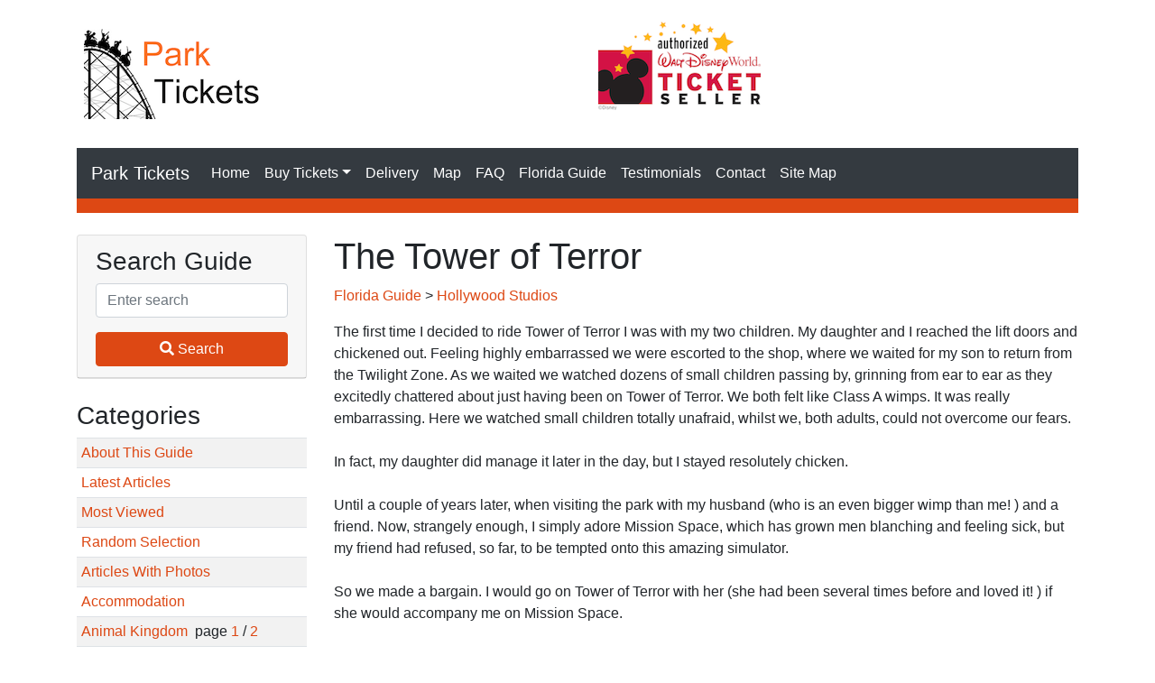

--- FILE ---
content_type: text/html; charset=utf-8
request_url: https://park-tickets.com/florida-attraction-guide/the-tower-of-terror.aspx
body_size: 7641
content:

<!DOCTYPE html>
<html lang="en">
	<head><title>
	The Tower of Terror
</title><meta name="author" content="Orlando Villas Ltd" />

		<!-- Required meta tags -->
		<meta charset="utf-8" /><meta name="viewport" content="width=device-width, initial-scale=1, shrink-to-fit=no" />

		<!-- Bootstrap CSS -->
		<link rel="stylesheet" href="https://stackpath.bootstrapcdn.com/bootstrap/4.4.1/css/bootstrap.min.css" integrity="sha384-Vkoo8x4CGsO3+Hhxv8T/Q5PaXtkKtu6ug5TOeNV6gBiFeWPGFN9MuhOf23Q9Ifjh" crossorigin="anonymous" /><link rel="stylesheet" href="/assets/css/bootstrap-color.css" />

		<script src="https://ajax.googleapis.com/ajax/libs/jquery/3.5.1/jquery.min.js"></script>
		<script src="https://cdn.jsdelivr.net/npm/bootstrap@4.5.3/dist/js/bootstrap.bundle.min.js" integrity="sha384-ho+j7jyWK8fNQe+A12Hb8AhRq26LrZ/JpcUGGOn+Y7RsweNrtN/tE3MoK7ZeZDyx" crossorigin="anonymous"></script>

		<script src="https://kit.fontawesome.com/66f3da8083.js" crossorigin="anonymous"></script>
	<meta name="description" content="The first time I decided to ride Tower of Terror I was with my two children. My daughter and I reached the lift doors and chickened out. Feeling highly embarrassed we were escorted to the shop, where we waited for my son to return from the Twilight Z ..." /></head>
	<body>
	<form method="post" action="/florida-attraction-guide/the-tower-of-terror.aspx" id="ctl01">
<div class="aspNetHidden">
<input type="hidden" name="__EVENTTARGET" id="__EVENTTARGET" value="" />
<input type="hidden" name="__EVENTARGUMENT" id="__EVENTARGUMENT" value="" />
<input type="hidden" name="__VIEWSTATE" id="__VIEWSTATE" value="/wEPDwULLTIxNDM1OTYxMzEPZBYCAgMQZGQWAgICDw8WAh4EVGV4dGVkZGQXM5kZkfMsWUZ/2G0oFLSa0pkpDoE0fr+CwGmL8iDFkQ==" />
</div>

<script type="text/javascript">
//<![CDATA[
var theForm = document.forms['ctl01'];
if (!theForm) {
    theForm = document.ctl01;
}
function __doPostBack(eventTarget, eventArgument) {
    if (!theForm.onsubmit || (theForm.onsubmit() != false)) {
        theForm.__EVENTTARGET.value = eventTarget;
        theForm.__EVENTARGUMENT.value = eventArgument;
        theForm.submit();
    }
}
//]]>
</script>


<div class="aspNetHidden">

	<input type="hidden" name="__VIEWSTATEGENERATOR" id="__VIEWSTATEGENERATOR" value="8FE889E1" />
	<input type="hidden" name="__EVENTVALIDATION" id="__EVENTVALIDATION" value="/wEdAAPfcGPLG0SYaFgOD0sa7Q4kSoaqY5dSehtAzsnTSuEExAzo46Ew+yGtsznhrWKoM3a5pJH1zrSMUYRx9t2xxOAG63m6A/zcIxWCIfhThNMGLA==" />
</div>
		
<header>
	<div class="container">
		<div class="row mt-4">
			<div class="col-sm d-none d-md-block">
				<div class="brandlogo m-2"><a href="/"><img src="/assets/img/ptlogo.png" alt="" /></a></div>
			</div>
			<div class="col-sm d-none"><!--<div class="col-sm d-none d-lg-block">-->
				<div style="white-space:nowrap;">
					<i class="fas fa-envelope"></i> : <a href="mailto:tickets@park-tickets.com">tickets@park-tickets.com</a>
				</div>
				<div style="white-space:nowrap;">
					
				</div>
				<div class="mb-2" style="white-space:nowrap;">
					<i class="fas fa-phone-alt"></i> : 01527 889511 (UK)
				</div>

				
			</div>
			<div class="col-sm">
				<a class="m-2" href="/walt-disney-world-parks-tickets/"><img src="/assets/img/disney-authorised-ticket-seller-logo.png" alt="Disney Authorised Ticket Seller" /></a>
			</div>
		</div>

		<div class="row">
			<div class="col-sm">
				<nav class="navbar navbar-expand-lg navbar-dark bg-dark mt-4">
					<a class="navbar-brand" href="/">Park Tickets</a>
					<button class="navbar-toggler" type="button" data-toggle="collapse" data-target="#navbarSupportedContent" aria-controls="navbarSupportedContent" aria-expanded="false" aria-label="Toggle navigation">
						<span class="navbar-toggler-icon"></span>
					</button>

					<div class="collapse navbar-collapse" id="navbarSupportedContent">
						<ul class="navbar-nav mr-auto">
							<li class="nav-item active"><a class="nav-link" href="/">Home</a></li>

							<li class="nav-item active dropdown">
								<a class="nav-link dropdown-toggle" href="#" id="navbarDropdown" role="button" data-toggle="dropdown" aria-haspopup="true" aria-expanded="false">Buy Tickets</a>
								<div class="dropdown-menu" aria-labelledby="navbarDropdown">
									<a class="dropdown-item" href="/buytickets.aspx">View all tickets</a>
									<a class="dropdown-item" href="/special-tickets/">Specials</a>
									<a class="dropdown-item" href="/walt-disney-world-parks-tickets/">Walt Disney World Parks</a>
									<a class="dropdown-item" href="/walt-disney-world-other-tickets/">Walt Disney World Other</a>
									<a class="dropdown-item" href="/universal-orlando-tickets/">Universal Studios Orlando</a>
									<a class="dropdown-item" href="/seaworld-busch-gardens-tickets/">Seaworld and Busch Gardens</a>
									<a class="dropdown-item" href="/legoland-tickets/">Legoland</a>
									<a class="dropdown-item" href="/kennedy-space-center-tickets/">Kennedy Space Center</a>
									<a class="dropdown-item" href="/dinner-show-tickets/">Dinner Shows</a>
									<a class="dropdown-item" href="/water-park-tickets/">Water Park Tickets</a>
									<a class="dropdown-item" href="/other-tickets/">Other Tickets</a>
								</div>
							</li>

							<li class="nav-item active"><a class="nav-link" href="/delivery.aspx">Delivery</a></li>
							<li class="nav-item active"><a class="nav-link" href="/map.aspx">Map</a></li>
							<li class="nav-item active"><a class="nav-link" href="/faq.aspx">FAQ</a></li>
							<li class="nav-item active"><a class="nav-link" href="/florida-attraction-guide/cat_about_this_guide.aspx">Florida Guide</a></li>
							<li class="nav-item active"><a class="nav-link" href="/testimonials/1.aspx">Testimonials</a></li>
							<li class="nav-item active"><a class="nav-link" href="/contact_us.aspx">Contact</a></li>
							<li class="nav-item active"><a class="nav-link" href="/sitemap.aspx">Site Map</a></li>
						</ul>
					</div>
  				</nav>

  				<div class=" bg-warning text-white p-2 mb-4">
  					<div class="ml-2">
						
					</div>
				</div>
			</div>
		</div>
	</div>
</header>

		<div class="container">
			<div class="row">
				<div class="col-sm-3">
					
<div class="card mb-4">
	<div class="card-header">
		<h3>Search Guide</h3>

		<div class="form-group">
			<input name="ctl08$txtSearch" type="text" maxlength="100" id="ctl08_txtSearch" class="form-control" placeholder="Enter search" />
		</div>

		<a id="ctl08_btnSearch" class="btn btn-warning w-100" href="javascript:__doPostBack(&#39;ctl08$btnSearch&#39;,&#39;&#39;)">
			<i class="fas fa-search"></i> Search
		</a>
	</div>
</div>

<h3>Categories</h3>

<table class="table table-sm table-striped"><tr><td><a href="/florida-attraction-guide/cat_about_this_guide.aspx">About This Guide</a></td></tr><tr><td><a href="/florida-attraction-guide/latest.aspx">Latest Articles</a></td></tr><tr><td><a href="/florida-attraction-guide/viewed.aspx">Most Viewed</a></td></tr><tr><td><a href="/florida-attraction-guide/random.aspx">Random Selection</a></td></tr><tr><td><a href="/florida-attraction-guide/photos.aspx">Articles With Photos</a></td></tr><tr><td><a href="/florida-attraction-guide/cat_accommodation-1.aspx">Accommodation</a><tr><td><a href="/florida-attraction-guide/cat_animal_kingdom-1.aspx">Animal Kingdom</a>&nbsp;&nbsp;page <a href="/florida-attraction-guide/cat_animal_kingdom-1.aspx">1</a> / <a href="/florida-attraction-guide/cat_animal_kingdom-2.aspx">2</a></td></tr><tr><td><a href="/florida-attraction-guide/cat_days_out-1.aspx">Days Out</a><tr><td><a href="/florida-attraction-guide/cat_dining-1.aspx">Dining</a>&nbsp;&nbsp;page <a href="/florida-attraction-guide/cat_dining-1.aspx">1</a> / <a href="/florida-attraction-guide/cat_dining-2.aspx">2</a> / <a href="/florida-attraction-guide/cat_dining-3.aspx">3</a></td></tr><tr><td><a href="/florida-attraction-guide/cat_discovery_cove-1.aspx">Discovery Cove</a><tr><td><a href="/florida-attraction-guide/cat_disney_general-1.aspx">Disney General</a>&nbsp;&nbsp;page <a href="/florida-attraction-guide/cat_disney_general-1.aspx">1</a> / <a href="/florida-attraction-guide/cat_disney_general-2.aspx">2</a> / <a href="/florida-attraction-guide/cat_disney_general-3.aspx">3</a></td></tr><tr><td><a href="/florida-attraction-guide/cat_disney_parks-1.aspx">Disney Parks</a>&nbsp;&nbsp;page <a href="/florida-attraction-guide/cat_disney_parks-1.aspx">1</a> / <a href="/florida-attraction-guide/cat_disney_parks-2.aspx">2</a> / <a href="/florida-attraction-guide/cat_disney_parks-3.aspx">3</a></td></tr><tr><td><a href="/florida-attraction-guide/cat_epcot-1.aspx">Epcot</a>&nbsp;&nbsp;page <a href="/florida-attraction-guide/cat_epcot-1.aspx">1</a> / <a href="/florida-attraction-guide/cat_epcot-2.aspx">2</a></td></tr><tr><td><a href="/florida-attraction-guide/cat_florida_history-1.aspx">Florida History</a><tr><td><a href="/florida-attraction-guide/cat_golf-1.aspx">Golf</a><tr><td><a href="/florida-attraction-guide/cat_tips-1.aspx">Hints and Tips</a><tr><td><a href="/florida-attraction-guide/cat_mgm_studios-1.aspx">Hollywood Studios</a>&nbsp;&nbsp;page <a href="/florida-attraction-guide/cat_mgm_studios-1.aspx">1</a> / <a href="/florida-attraction-guide/cat_mgm_studios-2.aspx">2</a></td></tr><tr><td><a href="/florida-attraction-guide/cat_magic_kingdom-1.aspx">Magic Kingdom</a>&nbsp;&nbsp;page <a href="/florida-attraction-guide/cat_magic_kingdom-1.aspx">1</a> / <a href="/florida-attraction-guide/cat_magic_kingdom-2.aspx">2</a></td></tr><tr><td><a href="/florida-attraction-guide/cat_misellaneous-1.aspx">Miscellaneous</a><tr><td><a href="/florida-attraction-guide/cat_museums-1.aspx">Museums</a><tr><td><a href="/florida-attraction-guide/cat_night_life-1.aspx">Night Life</a><tr><td><a href="/florida-attraction-guide/cat_other_activities-1.aspx">Other Activities</a>&nbsp;&nbsp;page <a href="/florida-attraction-guide/cat_other_activities-1.aspx">1</a> / <a href="/florida-attraction-guide/cat_other_activities-2.aspx">2</a></td></tr><tr><td><a href="/florida-attraction-guide/cat_other_florida-1.aspx">Other Florida</a><tr><td><a href="/florida-attraction-guide/cat_other_parks-1.aspx">Other Parks</a>&nbsp;&nbsp;page <a href="/florida-attraction-guide/cat_other_parks-1.aspx">1</a> / <a href="/florida-attraction-guide/cat_other_parks-2.aspx">2</a></td></tr><tr><td><a href="/florida-attraction-guide/cat_owner_diary-1.aspx">Owners Vacation Diary</a><tr><td><a href="/florida-attraction-guide/cat_places_to_visit-1.aspx">Places to Visit</a><tr><td><a href="/florida-attraction-guide/cat_planning_your_trip-1.aspx">Planning your Trip</a><tr><td><a href="/florida-attraction-guide/cat_sea_world-1.aspx">Sea World</a><tr><td><a href="/florida-attraction-guide/cat_shopping-1.aspx">Shopping</a><tr><td><a href="/florida-attraction-guide/cat_shows-1.aspx">Shows</a><tr><td><a href="/florida-attraction-guide/cat_state_parks-1.aspx">State Parks</a><tr><td><a href="/florida-attraction-guide/cat_travelling-1.aspx">Travelling</a><tr><td><a href="/florida-attraction-guide/cat_universal-1.aspx">Universal Parks</a>&nbsp;&nbsp;page <a href="/florida-attraction-guide/cat_universal-1.aspx">1</a> / <a href="/florida-attraction-guide/cat_universal-2.aspx">2</a> / <a href="/florida-attraction-guide/cat_universal-3.aspx">3</a> / <a href="/florida-attraction-guide/cat_universal-4.aspx">4</a></td></tr><tr><td><a href="/florida-attraction-guide/cat_water_parks-1.aspx">Water Parks</a></table><p><a href="/floridaattractionguiderss.aspx" data-original-title="RSS Feed" class="social_rss"><i class="fas fa-rss fa-3x text-warning mb-3"></i></a></p>

				</div>
				<div class="col-sm-9">
					<h1>The Tower of Terror</h1>

					<p><a href="/florida-attraction-guide/cat_about_this_guide.aspx">Florida Guide</a> > <a href="/florida-attraction-guide/cat_mgm_studios-1.aspx">Hollywood Studios</a></p>

					

					The first time I decided to ride Tower of Terror I was with my two children. My daughter and I reached the lift doors and chickened out. Feeling highly embarrassed we were escorted to the shop, where we waited for my son to return from the Twilight Zone. As we waited we watched dozens of small children passing by, grinning from ear to ear as they excitedly chattered about just having been on Tower of Terror. We both felt like Class A wimps. It was really embarrassing. Here we watched small children totally unafraid, whilst we, both adults, could not overcome our fears.  <br>  <br>In fact, my daughter did manage it later in the day, but I stayed resolutely chicken.  <br> <br>Until a couple of years later, when visiting the park with my husband (who is an even bigger wimp than me! ) and a friend. Now, strangely enough, I simply adore Mission Space, which has grown men blanching and feeling sick, but my friend had refused, so far, to be tempted onto this amazing simulator.  <br> <br>So we made a bargain. I would go on Tower of Terror with her (she had been several times before and loved it! ) if she would accompany me on Mission Space.  <br> <br>So it was that Elaine, my son and I marched up the entrance to that rather blackened hotel, ready for my trip into the unknown. Actually, the front of the hotel looks scorched as it was apparently hit way back in 1939 by lightning. It was after this occurrence that a number of guests disappeared in mysterious circumstances. . . . . .  <br> <br>I have to admit I hung back a bit, looking at the beautiful gardens, but there was no way out. This time I had to do it. We entered the reception and were greeted by a uniformed bell boy. It was pretty gloomy and covered in grey, dusty cobwebs. I could see a wheeled trolley with a teapot and cups set ready for afternoon tea. In front of a huge fireplace there was a many sided table with a statue of an eagle on top, covered all over in swathes of cobwebs. Dusty old leather suitcases lay scattered around as if their owners had just arrived. So far so good, I thought.  <br> <br>We were escorted to the pre-show area which was a wooden panelled library, with no windows, where in the dim light, a TV with ‘Twilight Zone’ music began. The presenter, Rod Serling started to tell the tale of the missing guests. After a couple of minutes doors opened in the rear of this room and we shuffled off towards the hotel basement, which was dimly lit and full of machinery, just like a real hotel. As the line snaked around we found ourselves in front of our lift door. A uniformed ball boy waited to load us into the lift. As the doors opened we could see rows of seats, and we were directed to our seats, back row first, then middle, then front, until the whole lift was filled. It was quite reassuring to see so many children – if they could do it then surely I could? I was thankful to see that there was a fairly basic seatbelt, and I snapped it shut before the bell boy came to check that we were all strapped in.  <br> <br>The doors slammed shut, and suddenly the lift went up. Not too scary I thought, but, nevertheless, I grabbed my son’s hand in a vice-like grip and my palms began to sweat. My stomach was turning summersaults and my fear was almost palpable. Then, after a short trip upwards, the doors opened and we saw a corridor, lit by wall lighting. Suddenly there were ghosts, five people walking down the corridor – they must be the ones who disappeared the night of the storm. The lift doors closed and we went up again, before the lift doors opened and the whole lift starts to move forwards – this can’t be happening!  <br> <br>The lift came to a halt in front of a wall, and large doors opened, revealing the park below for just a second before to my horror the lift plunged rapidly downwards. My heart was in my mouth, and my hands were soaking wet. Oh the horror of it, my biggest nightmare coming true.  <br>Then, without warning, we were hauled swiftly upwards, before a series of random drop sequences left me visibly shaking. Who was that screaming, I think, then I realise it was me! But I am in good company because almost everyone is screaming, too!  <br> <br>Then suddenly it is all over and the lift doors open and we were back on terra firma. Oh my goodness. What a relief. I was trembling, and could hardly walk back along the corridor, but I had done it. I had faced my greatest fear and survived.  <br> <br>Just.  <br> <br>Would I be brave enough to do it again. . . . . . . . oh yes!  <br> <br>Bring it on!  <br>Rita Fraser<p class="mt-4"><i>Viewed 72021 times.</i></p><div class="alert alert-info">We aim to provide accurate and useful information, but if you feel anything provided here is not accurate or out of date, please email us with the address of the page concerned and any comments so we can amend as necessary.</div>

					<span id="lblFloridaGuidePhotosCopyright"></span>

					<h3>Villa Owners: Upload A Photo To This Article</h3>

					<p>To upload a photo for consideration, <a href="https://www.villatools.com/OwnersArea/FGUploadPhoto.aspx?aid=4830" target="_blank" rel="nofollow">click here</a>. Please only submit photos relevant to this article.</p>
					<!-- End photo section -->

					<h3>Other Articles Viewed</h3>

					<p>The following articles were also viewed by people who looked at this one:</p><ul><li><i class="icon icon-caret-right"></i> <a href="/florida-attraction-guide/hollywood-studios-a-history.aspx">Hollywood Studios........a history.</a></li><li><i class="icon icon-caret-right"></i> <a href="/florida-attraction-guide/indiana-jones-mgm.aspx">Indiana Jones - Hollywood Studios</a></li><li><i class="icon icon-caret-right"></i> <a href="/florida-attraction-guide/star-tours-hollywood-studios.aspx">Star Tours - Hollywood Studios</a></li><li><i class="icon icon-caret-right"></i> <a href="/florida-attraction-guide/stars-and-motor-cars-parade.aspx">Stars and Motor Cars Parade - Hollywood Studios</a></li><li><i class="icon icon-caret-right"></i> <a href="/florida-attraction-guide/the-magic-of-disney-animation.aspx">The Magic of Disney Animation, at Hollywood Studios.</a></li></ul>
				</div>
			</div>
		</div>

		
	<div class="footer mt-4 mb-4">
		<div class="container">
			<div class="row">
				<div class="col-sm">
					<div class="page-footer bg-dark text-white mt-0 p-4">
						<div class="row">
							<div class="col-sm">
								<p>We offer great value Park Tickets for all the main attractions in Orlando, including Disney, Universal, Sea World and Busch Gardens.</p>
								<p>We've been doing this for over 15 years and pride ourselves on our prices and customer service.</p>
							</div>
							<div class="col-sm">
								<ul>
									<li><a class="text-white text-decoration" href="/">Home</a></li>
									<li><a class="text-white text-decoration" href="/buytickets.aspx">View all tickets</a></li>
									<li><a class="text-white text-decoration" href="/delivery.aspx">Delivery details</a></li>
									<li><a class="text-white text-decoration" href="/faq.aspx">FAQ</a></li>
									<li><a class="text-white text-decoration" href="/privacy.aspx">Privacy Policy</a></li>
									<li><a class="text-white text-decoration" href="/contact_us.aspx">Contact</a></li>
									<li><a class="text-white text-decoration" href="/sitemap.aspx">Site map</a></li>
								</ul>
							</div>
						</div>
					</div>

					<div class="page-footer bg-warning text-white p-4">
						&copy; Copyright 2026, Park Tickets, a member of the Orlando Villas Ltd Group. All rights reserved.
						<br />
						<a class="text-white text-decoration" href="/copyright.aspx">Copyright Policy</a> |
						<a class="text-white text-decoration" href="/privacy.aspx">Privacy Policy</a>
					</div>
				</div>
			</div>
		</div>
	</div>

<!-- Global site tag (gtag.js) - Google Analytics -->
<script async src="https://www.googletagmanager.com/gtag/js?id=G-0G80ECR610"></script>
<script>
	window.dataLayer = window.dataLayer || [];
	function gtag(){dataLayer.push(arguments);}
	gtag('js', new Date());
	gtag('config', 'G-0G80ECR610');
</script>
	</form>
	</body>
</html>